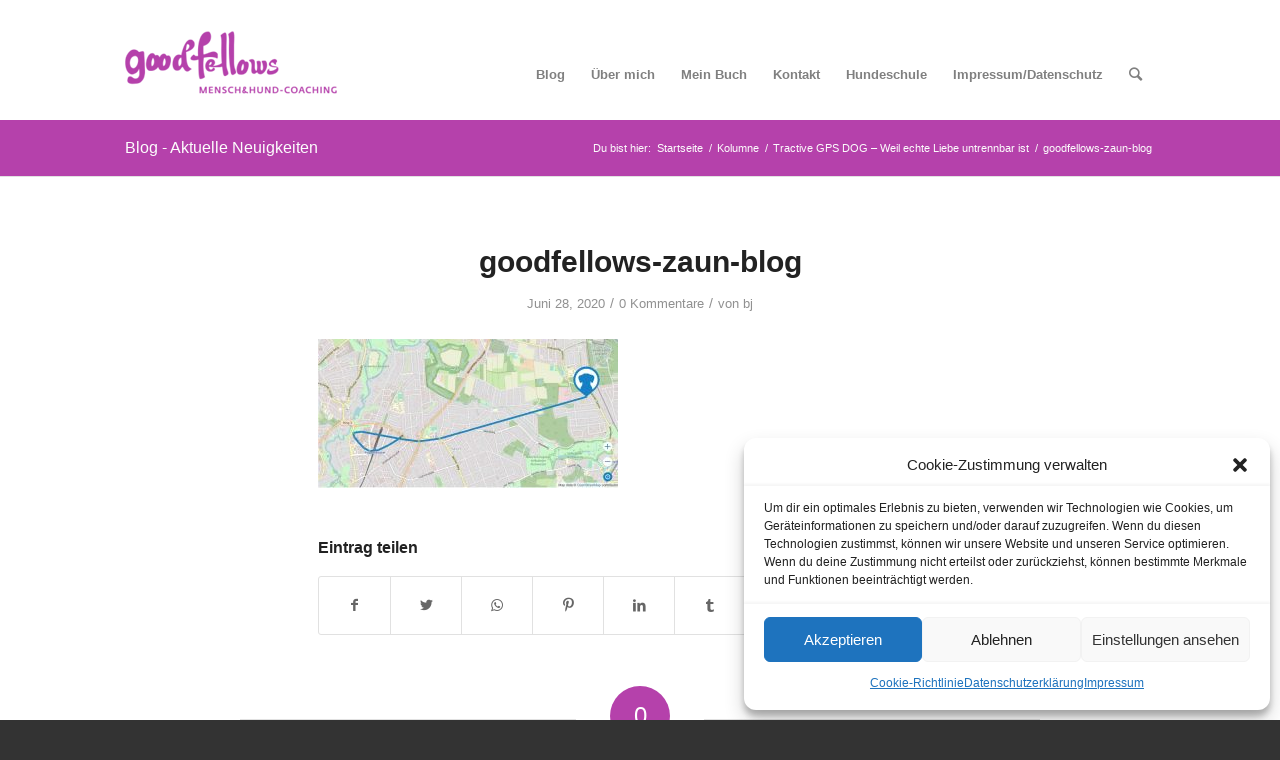

--- FILE ---
content_type: text/html; charset=UTF-8
request_url: https://goodfellows-coaching.de/tractive-gps-dog-weil-echte-liebe-untrennbar-ist/goodfellows-zaun-blog/
body_size: 18165
content:
<!DOCTYPE html>
<html lang="de" class="html_stretched responsive av-preloader-disabled av-default-lightbox  html_header_top html_logo_left html_main_nav_header html_menu_right html_slim html_header_sticky_disabled html_header_shrinking_disabled html_header_topbar_active html_mobile_menu_phone html_header_searchicon html_content_align_center html_header_unstick_top_disabled html_header_stretch_disabled html_av-overlay-full html_av-submenu-noclone html_entry_id_7837 av-cookies-no-cookie-consent av-no-preview html_text_menu_active ">
<head>
<meta charset="UTF-8" />


<!-- mobile setting -->
<meta name="viewport" content="width=device-width, initial-scale=1">

<!-- Scripts/CSS and wp_head hook -->
<meta name='robots' content='index, follow, max-image-preview:large, max-snippet:-1, max-video-preview:-1' />

	<!-- This site is optimized with the Yoast SEO plugin v20.6 - https://yoast.com/wordpress/plugins/seo/ -->
	<title>goodfellows-zaun-blog - goodfellows</title>
	<link rel="canonical" href="https://goodfellows-coaching.de/tractive-gps-dog-weil-echte-liebe-untrennbar-ist/goodfellows-zaun-blog/" />
	<meta property="og:locale" content="de_DE" />
	<meta property="og:type" content="article" />
	<meta property="og:title" content="goodfellows-zaun-blog - goodfellows" />
	<meta property="og:url" content="https://goodfellows-coaching.de/tractive-gps-dog-weil-echte-liebe-untrennbar-ist/goodfellows-zaun-blog/" />
	<meta property="og:site_name" content="goodfellows" />
	<meta property="article:modified_time" content="2020-06-28T21:32:16+00:00" />
	<meta property="og:image" content="https://goodfellows-coaching.de/tractive-gps-dog-weil-echte-liebe-untrennbar-ist/goodfellows-zaun-blog" />
	<meta property="og:image:width" content="730" />
	<meta property="og:image:height" content="363" />
	<meta property="og:image:type" content="image/jpeg" />
	<meta name="twitter:card" content="summary_large_image" />
	<script type="application/ld+json" class="yoast-schema-graph">{"@context":"https://schema.org","@graph":[{"@type":"WebPage","@id":"https://goodfellows-coaching.de/tractive-gps-dog-weil-echte-liebe-untrennbar-ist/goodfellows-zaun-blog/","url":"https://goodfellows-coaching.de/tractive-gps-dog-weil-echte-liebe-untrennbar-ist/goodfellows-zaun-blog/","name":"goodfellows-zaun-blog - goodfellows","isPartOf":{"@id":"https://goodfellows-coaching.de/#website"},"primaryImageOfPage":{"@id":"https://goodfellows-coaching.de/tractive-gps-dog-weil-echte-liebe-untrennbar-ist/goodfellows-zaun-blog/#primaryimage"},"image":{"@id":"https://goodfellows-coaching.de/tractive-gps-dog-weil-echte-liebe-untrennbar-ist/goodfellows-zaun-blog/#primaryimage"},"thumbnailUrl":"https://goodfellows-coaching.de/wp-content/uploads/2020/06/goodfellows-zaun-blog-e1593365251781.jpg","datePublished":"2020-06-28T17:13:06+00:00","dateModified":"2020-06-28T21:32:16+00:00","breadcrumb":{"@id":"https://goodfellows-coaching.de/tractive-gps-dog-weil-echte-liebe-untrennbar-ist/goodfellows-zaun-blog/#breadcrumb"},"inLanguage":"de","potentialAction":[{"@type":"ReadAction","target":["https://goodfellows-coaching.de/tractive-gps-dog-weil-echte-liebe-untrennbar-ist/goodfellows-zaun-blog/"]}]},{"@type":"ImageObject","inLanguage":"de","@id":"https://goodfellows-coaching.de/tractive-gps-dog-weil-echte-liebe-untrennbar-ist/goodfellows-zaun-blog/#primaryimage","url":"https://goodfellows-coaching.de/wp-content/uploads/2020/06/goodfellows-zaun-blog-e1593365251781.jpg","contentUrl":"https://goodfellows-coaching.de/wp-content/uploads/2020/06/goodfellows-zaun-blog-e1593365251781.jpg","width":730,"height":363},{"@type":"BreadcrumbList","@id":"https://goodfellows-coaching.de/tractive-gps-dog-weil-echte-liebe-untrennbar-ist/goodfellows-zaun-blog/#breadcrumb","itemListElement":[{"@type":"ListItem","position":1,"name":"Home","item":"https://goodfellows-coaching.de/"},{"@type":"ListItem","position":2,"name":"Tractive GPS DOG &#8211; Weil echte Liebe untrennbar ist","item":"https://goodfellows-coaching.de/tractive-gps-dog-weil-echte-liebe-untrennbar-ist/"},{"@type":"ListItem","position":3,"name":"goodfellows-zaun-blog"}]},{"@type":"WebSite","@id":"https://goodfellows-coaching.de/#website","url":"https://goodfellows-coaching.de/","name":"goodfellows","description":"Hund &amp; Mensch-Coaching in Hamburg","potentialAction":[{"@type":"SearchAction","target":{"@type":"EntryPoint","urlTemplate":"https://goodfellows-coaching.de/?s={search_term_string}"},"query-input":"required name=search_term_string"}],"inLanguage":"de"}]}</script>
	<!-- / Yoast SEO plugin. -->


<link rel='dns-prefetch' href='//s.w.org' />
<link rel="alternate" type="application/rss+xml" title="goodfellows &raquo; Feed" href="https://goodfellows-coaching.de/feed/" />
<link rel="alternate" type="application/rss+xml" title="goodfellows &raquo; Kommentar-Feed" href="https://goodfellows-coaching.de/comments/feed/" />
<link rel="alternate" type="application/rss+xml" title="goodfellows &raquo; goodfellows-zaun-blog-Kommentar-Feed" href="https://goodfellows-coaching.de/tractive-gps-dog-weil-echte-liebe-untrennbar-ist/goodfellows-zaun-blog/feed/" />
<script type="text/javascript">
window._wpemojiSettings = {"baseUrl":"https:\/\/s.w.org\/images\/core\/emoji\/14.0.0\/72x72\/","ext":".png","svgUrl":"https:\/\/s.w.org\/images\/core\/emoji\/14.0.0\/svg\/","svgExt":".svg","source":{"concatemoji":"https:\/\/goodfellows-coaching.de\/wp-includes\/js\/wp-emoji-release.min.js?ver=dc85546c3f02136e4a7d3532a637ad2b"}};
/*! This file is auto-generated */
!function(e,a,t){var n,r,o,i=a.createElement("canvas"),p=i.getContext&&i.getContext("2d");function s(e,t){var a=String.fromCharCode,e=(p.clearRect(0,0,i.width,i.height),p.fillText(a.apply(this,e),0,0),i.toDataURL());return p.clearRect(0,0,i.width,i.height),p.fillText(a.apply(this,t),0,0),e===i.toDataURL()}function c(e){var t=a.createElement("script");t.src=e,t.defer=t.type="text/javascript",a.getElementsByTagName("head")[0].appendChild(t)}for(o=Array("flag","emoji"),t.supports={everything:!0,everythingExceptFlag:!0},r=0;r<o.length;r++)t.supports[o[r]]=function(e){if(!p||!p.fillText)return!1;switch(p.textBaseline="top",p.font="600 32px Arial",e){case"flag":return s([127987,65039,8205,9895,65039],[127987,65039,8203,9895,65039])?!1:!s([55356,56826,55356,56819],[55356,56826,8203,55356,56819])&&!s([55356,57332,56128,56423,56128,56418,56128,56421,56128,56430,56128,56423,56128,56447],[55356,57332,8203,56128,56423,8203,56128,56418,8203,56128,56421,8203,56128,56430,8203,56128,56423,8203,56128,56447]);case"emoji":return!s([129777,127995,8205,129778,127999],[129777,127995,8203,129778,127999])}return!1}(o[r]),t.supports.everything=t.supports.everything&&t.supports[o[r]],"flag"!==o[r]&&(t.supports.everythingExceptFlag=t.supports.everythingExceptFlag&&t.supports[o[r]]);t.supports.everythingExceptFlag=t.supports.everythingExceptFlag&&!t.supports.flag,t.DOMReady=!1,t.readyCallback=function(){t.DOMReady=!0},t.supports.everything||(n=function(){t.readyCallback()},a.addEventListener?(a.addEventListener("DOMContentLoaded",n,!1),e.addEventListener("load",n,!1)):(e.attachEvent("onload",n),a.attachEvent("onreadystatechange",function(){"complete"===a.readyState&&t.readyCallback()})),(e=t.source||{}).concatemoji?c(e.concatemoji):e.wpemoji&&e.twemoji&&(c(e.twemoji),c(e.wpemoji)))}(window,document,window._wpemojiSettings);
</script>
<style type="text/css">
img.wp-smiley,
img.emoji {
	display: inline !important;
	border: none !important;
	box-shadow: none !important;
	height: 1em !important;
	width: 1em !important;
	margin: 0 0.07em !important;
	vertical-align: -0.1em !important;
	background: none !important;
	padding: 0 !important;
}
</style>
	<link rel='stylesheet' id='avia-grid-css'  href='https://goodfellows-coaching.de/wp-content/themes/enfold/css/grid.css?ver=4.7.3' type='text/css' media='all' />
<link rel='stylesheet' id='avia-base-css'  href='https://goodfellows-coaching.de/wp-content/themes/enfold/css/base.css?ver=4.7.3' type='text/css' media='all' />
<link rel='stylesheet' id='avia-layout-css'  href='https://goodfellows-coaching.de/wp-content/themes/enfold/css/layout.css?ver=4.7.3' type='text/css' media='all' />
<link rel='stylesheet' id='avia-module-audioplayer-css'  href='https://goodfellows-coaching.de/wp-content/themes/enfold/config-templatebuilder/avia-shortcodes/audio-player/audio-player.css?ver=dc85546c3f02136e4a7d3532a637ad2b' type='text/css' media='all' />
<link rel='stylesheet' id='avia-module-blog-css'  href='https://goodfellows-coaching.de/wp-content/themes/enfold/config-templatebuilder/avia-shortcodes/blog/blog.css?ver=dc85546c3f02136e4a7d3532a637ad2b' type='text/css' media='all' />
<link rel='stylesheet' id='avia-module-postslider-css'  href='https://goodfellows-coaching.de/wp-content/themes/enfold/config-templatebuilder/avia-shortcodes/postslider/postslider.css?ver=dc85546c3f02136e4a7d3532a637ad2b' type='text/css' media='all' />
<link rel='stylesheet' id='avia-module-button-css'  href='https://goodfellows-coaching.de/wp-content/themes/enfold/config-templatebuilder/avia-shortcodes/buttons/buttons.css?ver=dc85546c3f02136e4a7d3532a637ad2b' type='text/css' media='all' />
<link rel='stylesheet' id='avia-module-buttonrow-css'  href='https://goodfellows-coaching.de/wp-content/themes/enfold/config-templatebuilder/avia-shortcodes/buttonrow/buttonrow.css?ver=dc85546c3f02136e4a7d3532a637ad2b' type='text/css' media='all' />
<link rel='stylesheet' id='avia-module-button-fullwidth-css'  href='https://goodfellows-coaching.de/wp-content/themes/enfold/config-templatebuilder/avia-shortcodes/buttons_fullwidth/buttons_fullwidth.css?ver=dc85546c3f02136e4a7d3532a637ad2b' type='text/css' media='all' />
<link rel='stylesheet' id='avia-module-catalogue-css'  href='https://goodfellows-coaching.de/wp-content/themes/enfold/config-templatebuilder/avia-shortcodes/catalogue/catalogue.css?ver=dc85546c3f02136e4a7d3532a637ad2b' type='text/css' media='all' />
<link rel='stylesheet' id='avia-module-comments-css'  href='https://goodfellows-coaching.de/wp-content/themes/enfold/config-templatebuilder/avia-shortcodes/comments/comments.css?ver=dc85546c3f02136e4a7d3532a637ad2b' type='text/css' media='all' />
<link rel='stylesheet' id='avia-module-contact-css'  href='https://goodfellows-coaching.de/wp-content/themes/enfold/config-templatebuilder/avia-shortcodes/contact/contact.css?ver=dc85546c3f02136e4a7d3532a637ad2b' type='text/css' media='all' />
<link rel='stylesheet' id='avia-module-slideshow-css'  href='https://goodfellows-coaching.de/wp-content/themes/enfold/config-templatebuilder/avia-shortcodes/slideshow/slideshow.css?ver=dc85546c3f02136e4a7d3532a637ad2b' type='text/css' media='all' />
<link rel='stylesheet' id='avia-module-slideshow-contentpartner-css'  href='https://goodfellows-coaching.de/wp-content/themes/enfold/config-templatebuilder/avia-shortcodes/contentslider/contentslider.css?ver=dc85546c3f02136e4a7d3532a637ad2b' type='text/css' media='all' />
<link rel='stylesheet' id='avia-module-countdown-css'  href='https://goodfellows-coaching.de/wp-content/themes/enfold/config-templatebuilder/avia-shortcodes/countdown/countdown.css?ver=dc85546c3f02136e4a7d3532a637ad2b' type='text/css' media='all' />
<link rel='stylesheet' id='avia-module-gallery-css'  href='https://goodfellows-coaching.de/wp-content/themes/enfold/config-templatebuilder/avia-shortcodes/gallery/gallery.css?ver=dc85546c3f02136e4a7d3532a637ad2b' type='text/css' media='all' />
<link rel='stylesheet' id='avia-module-gallery-hor-css'  href='https://goodfellows-coaching.de/wp-content/themes/enfold/config-templatebuilder/avia-shortcodes/gallery_horizontal/gallery_horizontal.css?ver=dc85546c3f02136e4a7d3532a637ad2b' type='text/css' media='all' />
<link rel='stylesheet' id='avia-module-maps-css'  href='https://goodfellows-coaching.de/wp-content/themes/enfold/config-templatebuilder/avia-shortcodes/google_maps/google_maps.css?ver=dc85546c3f02136e4a7d3532a637ad2b' type='text/css' media='all' />
<link rel='stylesheet' id='avia-module-gridrow-css'  href='https://goodfellows-coaching.de/wp-content/themes/enfold/config-templatebuilder/avia-shortcodes/grid_row/grid_row.css?ver=dc85546c3f02136e4a7d3532a637ad2b' type='text/css' media='all' />
<link rel='stylesheet' id='avia-module-heading-css'  href='https://goodfellows-coaching.de/wp-content/themes/enfold/config-templatebuilder/avia-shortcodes/heading/heading.css?ver=dc85546c3f02136e4a7d3532a637ad2b' type='text/css' media='all' />
<link rel='stylesheet' id='avia-module-rotator-css'  href='https://goodfellows-coaching.de/wp-content/themes/enfold/config-templatebuilder/avia-shortcodes/headline_rotator/headline_rotator.css?ver=dc85546c3f02136e4a7d3532a637ad2b' type='text/css' media='all' />
<link rel='stylesheet' id='avia-module-hr-css'  href='https://goodfellows-coaching.de/wp-content/themes/enfold/config-templatebuilder/avia-shortcodes/hr/hr.css?ver=dc85546c3f02136e4a7d3532a637ad2b' type='text/css' media='all' />
<link rel='stylesheet' id='avia-module-icon-css'  href='https://goodfellows-coaching.de/wp-content/themes/enfold/config-templatebuilder/avia-shortcodes/icon/icon.css?ver=dc85546c3f02136e4a7d3532a637ad2b' type='text/css' media='all' />
<link rel='stylesheet' id='avia-module-iconbox-css'  href='https://goodfellows-coaching.de/wp-content/themes/enfold/config-templatebuilder/avia-shortcodes/iconbox/iconbox.css?ver=dc85546c3f02136e4a7d3532a637ad2b' type='text/css' media='all' />
<link rel='stylesheet' id='avia-module-icongrid-css'  href='https://goodfellows-coaching.de/wp-content/themes/enfold/config-templatebuilder/avia-shortcodes/icongrid/icongrid.css?ver=dc85546c3f02136e4a7d3532a637ad2b' type='text/css' media='all' />
<link rel='stylesheet' id='avia-module-iconlist-css'  href='https://goodfellows-coaching.de/wp-content/themes/enfold/config-templatebuilder/avia-shortcodes/iconlist/iconlist.css?ver=dc85546c3f02136e4a7d3532a637ad2b' type='text/css' media='all' />
<link rel='stylesheet' id='avia-module-image-css'  href='https://goodfellows-coaching.de/wp-content/themes/enfold/config-templatebuilder/avia-shortcodes/image/image.css?ver=dc85546c3f02136e4a7d3532a637ad2b' type='text/css' media='all' />
<link rel='stylesheet' id='avia-module-hotspot-css'  href='https://goodfellows-coaching.de/wp-content/themes/enfold/config-templatebuilder/avia-shortcodes/image_hotspots/image_hotspots.css?ver=dc85546c3f02136e4a7d3532a637ad2b' type='text/css' media='all' />
<link rel='stylesheet' id='avia-module-magazine-css'  href='https://goodfellows-coaching.de/wp-content/themes/enfold/config-templatebuilder/avia-shortcodes/magazine/magazine.css?ver=dc85546c3f02136e4a7d3532a637ad2b' type='text/css' media='all' />
<link rel='stylesheet' id='avia-module-masonry-css'  href='https://goodfellows-coaching.de/wp-content/themes/enfold/config-templatebuilder/avia-shortcodes/masonry_entries/masonry_entries.css?ver=dc85546c3f02136e4a7d3532a637ad2b' type='text/css' media='all' />
<link rel='stylesheet' id='avia-siteloader-css'  href='https://goodfellows-coaching.de/wp-content/themes/enfold/css/avia-snippet-site-preloader.css?ver=dc85546c3f02136e4a7d3532a637ad2b' type='text/css' media='all' />
<link rel='stylesheet' id='avia-module-menu-css'  href='https://goodfellows-coaching.de/wp-content/themes/enfold/config-templatebuilder/avia-shortcodes/menu/menu.css?ver=dc85546c3f02136e4a7d3532a637ad2b' type='text/css' media='all' />
<link rel='stylesheet' id='avia-modfule-notification-css'  href='https://goodfellows-coaching.de/wp-content/themes/enfold/config-templatebuilder/avia-shortcodes/notification/notification.css?ver=dc85546c3f02136e4a7d3532a637ad2b' type='text/css' media='all' />
<link rel='stylesheet' id='avia-module-numbers-css'  href='https://goodfellows-coaching.de/wp-content/themes/enfold/config-templatebuilder/avia-shortcodes/numbers/numbers.css?ver=dc85546c3f02136e4a7d3532a637ad2b' type='text/css' media='all' />
<link rel='stylesheet' id='avia-module-portfolio-css'  href='https://goodfellows-coaching.de/wp-content/themes/enfold/config-templatebuilder/avia-shortcodes/portfolio/portfolio.css?ver=dc85546c3f02136e4a7d3532a637ad2b' type='text/css' media='all' />
<link rel='stylesheet' id='avia-module-progress-bar-css'  href='https://goodfellows-coaching.de/wp-content/themes/enfold/config-templatebuilder/avia-shortcodes/progressbar/progressbar.css?ver=dc85546c3f02136e4a7d3532a637ad2b' type='text/css' media='all' />
<link rel='stylesheet' id='avia-module-promobox-css'  href='https://goodfellows-coaching.de/wp-content/themes/enfold/config-templatebuilder/avia-shortcodes/promobox/promobox.css?ver=dc85546c3f02136e4a7d3532a637ad2b' type='text/css' media='all' />
<link rel='stylesheet' id='avia-sc-search-css'  href='https://goodfellows-coaching.de/wp-content/themes/enfold/config-templatebuilder/avia-shortcodes/search/search.css?ver=dc85546c3f02136e4a7d3532a637ad2b' type='text/css' media='all' />
<link rel='stylesheet' id='avia-module-slideshow-accordion-css'  href='https://goodfellows-coaching.de/wp-content/themes/enfold/config-templatebuilder/avia-shortcodes/slideshow_accordion/slideshow_accordion.css?ver=dc85546c3f02136e4a7d3532a637ad2b' type='text/css' media='all' />
<link rel='stylesheet' id='avia-module-slideshow-feature-image-css'  href='https://goodfellows-coaching.de/wp-content/themes/enfold/config-templatebuilder/avia-shortcodes/slideshow_feature_image/slideshow_feature_image.css?ver=dc85546c3f02136e4a7d3532a637ad2b' type='text/css' media='all' />
<link rel='stylesheet' id='avia-module-slideshow-fullsize-css'  href='https://goodfellows-coaching.de/wp-content/themes/enfold/config-templatebuilder/avia-shortcodes/slideshow_fullsize/slideshow_fullsize.css?ver=dc85546c3f02136e4a7d3532a637ad2b' type='text/css' media='all' />
<link rel='stylesheet' id='avia-module-slideshow-fullscreen-css'  href='https://goodfellows-coaching.de/wp-content/themes/enfold/config-templatebuilder/avia-shortcodes/slideshow_fullscreen/slideshow_fullscreen.css?ver=dc85546c3f02136e4a7d3532a637ad2b' type='text/css' media='all' />
<link rel='stylesheet' id='avia-module-slideshow-ls-css'  href='https://goodfellows-coaching.de/wp-content/themes/enfold/config-templatebuilder/avia-shortcodes/slideshow_layerslider/slideshow_layerslider.css?ver=dc85546c3f02136e4a7d3532a637ad2b' type='text/css' media='all' />
<link rel='stylesheet' id='avia-module-social-css'  href='https://goodfellows-coaching.de/wp-content/themes/enfold/config-templatebuilder/avia-shortcodes/social_share/social_share.css?ver=dc85546c3f02136e4a7d3532a637ad2b' type='text/css' media='all' />
<link rel='stylesheet' id='avia-module-tabsection-css'  href='https://goodfellows-coaching.de/wp-content/themes/enfold/config-templatebuilder/avia-shortcodes/tab_section/tab_section.css?ver=dc85546c3f02136e4a7d3532a637ad2b' type='text/css' media='all' />
<link rel='stylesheet' id='avia-module-table-css'  href='https://goodfellows-coaching.de/wp-content/themes/enfold/config-templatebuilder/avia-shortcodes/table/table.css?ver=dc85546c3f02136e4a7d3532a637ad2b' type='text/css' media='all' />
<link rel='stylesheet' id='avia-module-tabs-css'  href='https://goodfellows-coaching.de/wp-content/themes/enfold/config-templatebuilder/avia-shortcodes/tabs/tabs.css?ver=dc85546c3f02136e4a7d3532a637ad2b' type='text/css' media='all' />
<link rel='stylesheet' id='avia-module-team-css'  href='https://goodfellows-coaching.de/wp-content/themes/enfold/config-templatebuilder/avia-shortcodes/team/team.css?ver=dc85546c3f02136e4a7d3532a637ad2b' type='text/css' media='all' />
<link rel='stylesheet' id='avia-module-testimonials-css'  href='https://goodfellows-coaching.de/wp-content/themes/enfold/config-templatebuilder/avia-shortcodes/testimonials/testimonials.css?ver=dc85546c3f02136e4a7d3532a637ad2b' type='text/css' media='all' />
<link rel='stylesheet' id='avia-module-timeline-css'  href='https://goodfellows-coaching.de/wp-content/themes/enfold/config-templatebuilder/avia-shortcodes/timeline/timeline.css?ver=dc85546c3f02136e4a7d3532a637ad2b' type='text/css' media='all' />
<link rel='stylesheet' id='avia-module-toggles-css'  href='https://goodfellows-coaching.de/wp-content/themes/enfold/config-templatebuilder/avia-shortcodes/toggles/toggles.css?ver=dc85546c3f02136e4a7d3532a637ad2b' type='text/css' media='all' />
<link rel='stylesheet' id='avia-module-video-css'  href='https://goodfellows-coaching.de/wp-content/themes/enfold/config-templatebuilder/avia-shortcodes/video/video.css?ver=dc85546c3f02136e4a7d3532a637ad2b' type='text/css' media='all' />
<link rel='stylesheet' id='wp-block-library-css'  href='https://goodfellows-coaching.de/wp-includes/css/dist/block-library/style.min.css?ver=dc85546c3f02136e4a7d3532a637ad2b' type='text/css' media='all' />
<style id='global-styles-inline-css' type='text/css'>
body{--wp--preset--color--black: #000000;--wp--preset--color--cyan-bluish-gray: #abb8c3;--wp--preset--color--white: #ffffff;--wp--preset--color--pale-pink: #f78da7;--wp--preset--color--vivid-red: #cf2e2e;--wp--preset--color--luminous-vivid-orange: #ff6900;--wp--preset--color--luminous-vivid-amber: #fcb900;--wp--preset--color--light-green-cyan: #7bdcb5;--wp--preset--color--vivid-green-cyan: #00d084;--wp--preset--color--pale-cyan-blue: #8ed1fc;--wp--preset--color--vivid-cyan-blue: #0693e3;--wp--preset--color--vivid-purple: #9b51e0;--wp--preset--gradient--vivid-cyan-blue-to-vivid-purple: linear-gradient(135deg,rgba(6,147,227,1) 0%,rgb(155,81,224) 100%);--wp--preset--gradient--light-green-cyan-to-vivid-green-cyan: linear-gradient(135deg,rgb(122,220,180) 0%,rgb(0,208,130) 100%);--wp--preset--gradient--luminous-vivid-amber-to-luminous-vivid-orange: linear-gradient(135deg,rgba(252,185,0,1) 0%,rgba(255,105,0,1) 100%);--wp--preset--gradient--luminous-vivid-orange-to-vivid-red: linear-gradient(135deg,rgba(255,105,0,1) 0%,rgb(207,46,46) 100%);--wp--preset--gradient--very-light-gray-to-cyan-bluish-gray: linear-gradient(135deg,rgb(238,238,238) 0%,rgb(169,184,195) 100%);--wp--preset--gradient--cool-to-warm-spectrum: linear-gradient(135deg,rgb(74,234,220) 0%,rgb(151,120,209) 20%,rgb(207,42,186) 40%,rgb(238,44,130) 60%,rgb(251,105,98) 80%,rgb(254,248,76) 100%);--wp--preset--gradient--blush-light-purple: linear-gradient(135deg,rgb(255,206,236) 0%,rgb(152,150,240) 100%);--wp--preset--gradient--blush-bordeaux: linear-gradient(135deg,rgb(254,205,165) 0%,rgb(254,45,45) 50%,rgb(107,0,62) 100%);--wp--preset--gradient--luminous-dusk: linear-gradient(135deg,rgb(255,203,112) 0%,rgb(199,81,192) 50%,rgb(65,88,208) 100%);--wp--preset--gradient--pale-ocean: linear-gradient(135deg,rgb(255,245,203) 0%,rgb(182,227,212) 50%,rgb(51,167,181) 100%);--wp--preset--gradient--electric-grass: linear-gradient(135deg,rgb(202,248,128) 0%,rgb(113,206,126) 100%);--wp--preset--gradient--midnight: linear-gradient(135deg,rgb(2,3,129) 0%,rgb(40,116,252) 100%);--wp--preset--duotone--dark-grayscale: url('#wp-duotone-dark-grayscale');--wp--preset--duotone--grayscale: url('#wp-duotone-grayscale');--wp--preset--duotone--purple-yellow: url('#wp-duotone-purple-yellow');--wp--preset--duotone--blue-red: url('#wp-duotone-blue-red');--wp--preset--duotone--midnight: url('#wp-duotone-midnight');--wp--preset--duotone--magenta-yellow: url('#wp-duotone-magenta-yellow');--wp--preset--duotone--purple-green: url('#wp-duotone-purple-green');--wp--preset--duotone--blue-orange: url('#wp-duotone-blue-orange');--wp--preset--font-size--small: 13px;--wp--preset--font-size--medium: 20px;--wp--preset--font-size--large: 36px;--wp--preset--font-size--x-large: 42px;}.has-black-color{color: var(--wp--preset--color--black) !important;}.has-cyan-bluish-gray-color{color: var(--wp--preset--color--cyan-bluish-gray) !important;}.has-white-color{color: var(--wp--preset--color--white) !important;}.has-pale-pink-color{color: var(--wp--preset--color--pale-pink) !important;}.has-vivid-red-color{color: var(--wp--preset--color--vivid-red) !important;}.has-luminous-vivid-orange-color{color: var(--wp--preset--color--luminous-vivid-orange) !important;}.has-luminous-vivid-amber-color{color: var(--wp--preset--color--luminous-vivid-amber) !important;}.has-light-green-cyan-color{color: var(--wp--preset--color--light-green-cyan) !important;}.has-vivid-green-cyan-color{color: var(--wp--preset--color--vivid-green-cyan) !important;}.has-pale-cyan-blue-color{color: var(--wp--preset--color--pale-cyan-blue) !important;}.has-vivid-cyan-blue-color{color: var(--wp--preset--color--vivid-cyan-blue) !important;}.has-vivid-purple-color{color: var(--wp--preset--color--vivid-purple) !important;}.has-black-background-color{background-color: var(--wp--preset--color--black) !important;}.has-cyan-bluish-gray-background-color{background-color: var(--wp--preset--color--cyan-bluish-gray) !important;}.has-white-background-color{background-color: var(--wp--preset--color--white) !important;}.has-pale-pink-background-color{background-color: var(--wp--preset--color--pale-pink) !important;}.has-vivid-red-background-color{background-color: var(--wp--preset--color--vivid-red) !important;}.has-luminous-vivid-orange-background-color{background-color: var(--wp--preset--color--luminous-vivid-orange) !important;}.has-luminous-vivid-amber-background-color{background-color: var(--wp--preset--color--luminous-vivid-amber) !important;}.has-light-green-cyan-background-color{background-color: var(--wp--preset--color--light-green-cyan) !important;}.has-vivid-green-cyan-background-color{background-color: var(--wp--preset--color--vivid-green-cyan) !important;}.has-pale-cyan-blue-background-color{background-color: var(--wp--preset--color--pale-cyan-blue) !important;}.has-vivid-cyan-blue-background-color{background-color: var(--wp--preset--color--vivid-cyan-blue) !important;}.has-vivid-purple-background-color{background-color: var(--wp--preset--color--vivid-purple) !important;}.has-black-border-color{border-color: var(--wp--preset--color--black) !important;}.has-cyan-bluish-gray-border-color{border-color: var(--wp--preset--color--cyan-bluish-gray) !important;}.has-white-border-color{border-color: var(--wp--preset--color--white) !important;}.has-pale-pink-border-color{border-color: var(--wp--preset--color--pale-pink) !important;}.has-vivid-red-border-color{border-color: var(--wp--preset--color--vivid-red) !important;}.has-luminous-vivid-orange-border-color{border-color: var(--wp--preset--color--luminous-vivid-orange) !important;}.has-luminous-vivid-amber-border-color{border-color: var(--wp--preset--color--luminous-vivid-amber) !important;}.has-light-green-cyan-border-color{border-color: var(--wp--preset--color--light-green-cyan) !important;}.has-vivid-green-cyan-border-color{border-color: var(--wp--preset--color--vivid-green-cyan) !important;}.has-pale-cyan-blue-border-color{border-color: var(--wp--preset--color--pale-cyan-blue) !important;}.has-vivid-cyan-blue-border-color{border-color: var(--wp--preset--color--vivid-cyan-blue) !important;}.has-vivid-purple-border-color{border-color: var(--wp--preset--color--vivid-purple) !important;}.has-vivid-cyan-blue-to-vivid-purple-gradient-background{background: var(--wp--preset--gradient--vivid-cyan-blue-to-vivid-purple) !important;}.has-light-green-cyan-to-vivid-green-cyan-gradient-background{background: var(--wp--preset--gradient--light-green-cyan-to-vivid-green-cyan) !important;}.has-luminous-vivid-amber-to-luminous-vivid-orange-gradient-background{background: var(--wp--preset--gradient--luminous-vivid-amber-to-luminous-vivid-orange) !important;}.has-luminous-vivid-orange-to-vivid-red-gradient-background{background: var(--wp--preset--gradient--luminous-vivid-orange-to-vivid-red) !important;}.has-very-light-gray-to-cyan-bluish-gray-gradient-background{background: var(--wp--preset--gradient--very-light-gray-to-cyan-bluish-gray) !important;}.has-cool-to-warm-spectrum-gradient-background{background: var(--wp--preset--gradient--cool-to-warm-spectrum) !important;}.has-blush-light-purple-gradient-background{background: var(--wp--preset--gradient--blush-light-purple) !important;}.has-blush-bordeaux-gradient-background{background: var(--wp--preset--gradient--blush-bordeaux) !important;}.has-luminous-dusk-gradient-background{background: var(--wp--preset--gradient--luminous-dusk) !important;}.has-pale-ocean-gradient-background{background: var(--wp--preset--gradient--pale-ocean) !important;}.has-electric-grass-gradient-background{background: var(--wp--preset--gradient--electric-grass) !important;}.has-midnight-gradient-background{background: var(--wp--preset--gradient--midnight) !important;}.has-small-font-size{font-size: var(--wp--preset--font-size--small) !important;}.has-medium-font-size{font-size: var(--wp--preset--font-size--medium) !important;}.has-large-font-size{font-size: var(--wp--preset--font-size--large) !important;}.has-x-large-font-size{font-size: var(--wp--preset--font-size--x-large) !important;}
</style>
<link rel='stylesheet' id='cmplz-general-css'  href='https://goodfellows-coaching.de/wp-content/plugins/complianz-gdpr/assets/css/cookieblocker.min.css?ver=6.3.3' type='text/css' media='all' />
<link rel='stylesheet' id='avia-scs-css'  href='https://goodfellows-coaching.de/wp-content/themes/enfold/css/shortcodes.css?ver=4.7.3' type='text/css' media='all' />
<link rel='stylesheet' id='avia-popup-css-css'  href='https://goodfellows-coaching.de/wp-content/themes/enfold/js/aviapopup/magnific-popup.css?ver=4.7.3' type='text/css' media='screen' />
<link rel='stylesheet' id='avia-lightbox-css'  href='https://goodfellows-coaching.de/wp-content/themes/enfold/css/avia-snippet-lightbox.css?ver=4.7.3' type='text/css' media='screen' />
<link rel='stylesheet' id='avia-widget-css-css'  href='https://goodfellows-coaching.de/wp-content/themes/enfold/css/avia-snippet-widget.css?ver=4.7.3' type='text/css' media='screen' />
<link rel='stylesheet' id='avia-dynamic-css'  href='https://goodfellows-coaching.de/wp-content/uploads/dynamic_avia/enfold.css?ver=633eecb4e0b76' type='text/css' media='all' />
<link rel='stylesheet' id='avia-custom-css'  href='https://goodfellows-coaching.de/wp-content/themes/enfold/css/custom.css?ver=4.7.3' type='text/css' media='all' />
<script type='text/javascript' src='https://goodfellows-coaching.de/wp-includes/js/jquery/jquery.min.js?ver=3.6.0' id='jquery-core-js'></script>
<script type='text/javascript' src='https://goodfellows-coaching.de/wp-includes/js/jquery/jquery-migrate.min.js?ver=3.3.2' id='jquery-migrate-js'></script>
<script type='text/javascript' async src='https://goodfellows-coaching.de/wp-content/plugins/burst-statistics/helpers/timeme/timeme.min.js?ver=1.2.1' id='burst-timeme-js'></script>
<script type='text/javascript' src='https://goodfellows-coaching.de/wp-content/themes/enfold/js/avia-compat.js?ver=4.7.3' id='avia-compat-js'></script>
<link rel="https://api.w.org/" href="https://goodfellows-coaching.de/wp-json/" /><link rel="alternate" type="application/json" href="https://goodfellows-coaching.de/wp-json/wp/v2/media/7837" /><link rel="EditURI" type="application/rsd+xml" title="RSD" href="https://goodfellows-coaching.de/xmlrpc.php?rsd" />
<link rel="wlwmanifest" type="application/wlwmanifest+xml" href="https://goodfellows-coaching.de/wp-includes/wlwmanifest.xml" /> 

<link rel='shortlink' href='https://goodfellows-coaching.de/?p=7837' />
<link rel="alternate" type="application/json+oembed" href="https://goodfellows-coaching.de/wp-json/oembed/1.0/embed?url=https%3A%2F%2Fgoodfellows-coaching.de%2Ftractive-gps-dog-weil-echte-liebe-untrennbar-ist%2Fgoodfellows-zaun-blog%2F" />
<link rel="alternate" type="text/xml+oembed" href="https://goodfellows-coaching.de/wp-json/oembed/1.0/embed?url=https%3A%2F%2Fgoodfellows-coaching.de%2Ftractive-gps-dog-weil-echte-liebe-untrennbar-ist%2Fgoodfellows-zaun-blog%2F&#038;format=xml" />
<style>.cmplz-hidden{display:none!important;}</style><link rel="profile" href="https://gmpg.org/xfn/11" />
<link rel="alternate" type="application/rss+xml" title="goodfellows RSS2 Feed" href="https://goodfellows-coaching.de/feed/" />
<link rel="pingback" href="https://goodfellows-coaching.de/xmlrpc.php" />
<!--[if lt IE 9]><script src="https://goodfellows-coaching.de/wp-content/themes/enfold/js/html5shiv.js"></script><![endif]-->
<link rel="icon" href="https://goodfellows-coaching.de/wp-content/uploads/2014/01/goodfellows-klaardesign.png" type="image/png">
<style type="text/css">.recentcomments a{display:inline !important;padding:0 !important;margin:0 !important;}</style><style type='text/css'>
@font-face {font-family: 'entypo-fontello'; font-weight: normal; font-style: normal; font-display: auto;
src: url('https://goodfellows-coaching.de/wp-content/themes/enfold/config-templatebuilder/avia-template-builder/assets/fonts/entypo-fontello.eot');
src: url('https://goodfellows-coaching.de/wp-content/themes/enfold/config-templatebuilder/avia-template-builder/assets/fonts/entypo-fontello.eot?#iefix') format('embedded-opentype'), 
url('https://goodfellows-coaching.de/wp-content/themes/enfold/config-templatebuilder/avia-template-builder/assets/fonts/entypo-fontello.woff') format('woff'),
url('https://goodfellows-coaching.de/wp-content/themes/enfold/config-templatebuilder/avia-template-builder/assets/fonts/entypo-fontello.woff2') format('woff2'),
url('https://goodfellows-coaching.de/wp-content/themes/enfold/config-templatebuilder/avia-template-builder/assets/fonts/entypo-fontello.ttf') format('truetype'), 
url('https://goodfellows-coaching.de/wp-content/themes/enfold/config-templatebuilder/avia-template-builder/assets/fonts/entypo-fontello.svg#entypo-fontello') format('svg');
} #top .avia-font-entypo-fontello, body .avia-font-entypo-fontello, html body [data-av_iconfont='entypo-fontello']:before{ font-family: 'entypo-fontello'; }
</style>

<!--
Debugging Info for Theme support: 

Theme: Enfold
Version: 4.7.3
Installed: enfold
AviaFramework Version: 5.0
AviaBuilder Version: 4.7.1.1
aviaElementManager Version: 1.0.1
ML:128-PU:68-PLA:10
WP:6.0.11
Compress: CSS:disabled - JS:disabled
Updates: enabled - deprecated Envato API - register Envato Token
PLAu:9
-->
</head>




<body data-rsssl=1 data-cmplz=1 id="top" class="attachment attachment-template-default single single-attachment postid-7837 attachmentid-7837 attachment-jpeg  rtl_columns stretched opensans-custom opensans">

	<svg xmlns="http://www.w3.org/2000/svg" viewBox="0 0 0 0" width="0" height="0" focusable="false" role="none" style="visibility: hidden; position: absolute; left: -9999px; overflow: hidden;" ><defs><filter id="wp-duotone-dark-grayscale"><feColorMatrix color-interpolation-filters="sRGB" type="matrix" values=" .299 .587 .114 0 0 .299 .587 .114 0 0 .299 .587 .114 0 0 .299 .587 .114 0 0 " /><feComponentTransfer color-interpolation-filters="sRGB" ><feFuncR type="table" tableValues="0 0.49803921568627" /><feFuncG type="table" tableValues="0 0.49803921568627" /><feFuncB type="table" tableValues="0 0.49803921568627" /><feFuncA type="table" tableValues="1 1" /></feComponentTransfer><feComposite in2="SourceGraphic" operator="in" /></filter></defs></svg><svg xmlns="http://www.w3.org/2000/svg" viewBox="0 0 0 0" width="0" height="0" focusable="false" role="none" style="visibility: hidden; position: absolute; left: -9999px; overflow: hidden;" ><defs><filter id="wp-duotone-grayscale"><feColorMatrix color-interpolation-filters="sRGB" type="matrix" values=" .299 .587 .114 0 0 .299 .587 .114 0 0 .299 .587 .114 0 0 .299 .587 .114 0 0 " /><feComponentTransfer color-interpolation-filters="sRGB" ><feFuncR type="table" tableValues="0 1" /><feFuncG type="table" tableValues="0 1" /><feFuncB type="table" tableValues="0 1" /><feFuncA type="table" tableValues="1 1" /></feComponentTransfer><feComposite in2="SourceGraphic" operator="in" /></filter></defs></svg><svg xmlns="http://www.w3.org/2000/svg" viewBox="0 0 0 0" width="0" height="0" focusable="false" role="none" style="visibility: hidden; position: absolute; left: -9999px; overflow: hidden;" ><defs><filter id="wp-duotone-purple-yellow"><feColorMatrix color-interpolation-filters="sRGB" type="matrix" values=" .299 .587 .114 0 0 .299 .587 .114 0 0 .299 .587 .114 0 0 .299 .587 .114 0 0 " /><feComponentTransfer color-interpolation-filters="sRGB" ><feFuncR type="table" tableValues="0.54901960784314 0.98823529411765" /><feFuncG type="table" tableValues="0 1" /><feFuncB type="table" tableValues="0.71764705882353 0.25490196078431" /><feFuncA type="table" tableValues="1 1" /></feComponentTransfer><feComposite in2="SourceGraphic" operator="in" /></filter></defs></svg><svg xmlns="http://www.w3.org/2000/svg" viewBox="0 0 0 0" width="0" height="0" focusable="false" role="none" style="visibility: hidden; position: absolute; left: -9999px; overflow: hidden;" ><defs><filter id="wp-duotone-blue-red"><feColorMatrix color-interpolation-filters="sRGB" type="matrix" values=" .299 .587 .114 0 0 .299 .587 .114 0 0 .299 .587 .114 0 0 .299 .587 .114 0 0 " /><feComponentTransfer color-interpolation-filters="sRGB" ><feFuncR type="table" tableValues="0 1" /><feFuncG type="table" tableValues="0 0.27843137254902" /><feFuncB type="table" tableValues="0.5921568627451 0.27843137254902" /><feFuncA type="table" tableValues="1 1" /></feComponentTransfer><feComposite in2="SourceGraphic" operator="in" /></filter></defs></svg><svg xmlns="http://www.w3.org/2000/svg" viewBox="0 0 0 0" width="0" height="0" focusable="false" role="none" style="visibility: hidden; position: absolute; left: -9999px; overflow: hidden;" ><defs><filter id="wp-duotone-midnight"><feColorMatrix color-interpolation-filters="sRGB" type="matrix" values=" .299 .587 .114 0 0 .299 .587 .114 0 0 .299 .587 .114 0 0 .299 .587 .114 0 0 " /><feComponentTransfer color-interpolation-filters="sRGB" ><feFuncR type="table" tableValues="0 0" /><feFuncG type="table" tableValues="0 0.64705882352941" /><feFuncB type="table" tableValues="0 1" /><feFuncA type="table" tableValues="1 1" /></feComponentTransfer><feComposite in2="SourceGraphic" operator="in" /></filter></defs></svg><svg xmlns="http://www.w3.org/2000/svg" viewBox="0 0 0 0" width="0" height="0" focusable="false" role="none" style="visibility: hidden; position: absolute; left: -9999px; overflow: hidden;" ><defs><filter id="wp-duotone-magenta-yellow"><feColorMatrix color-interpolation-filters="sRGB" type="matrix" values=" .299 .587 .114 0 0 .299 .587 .114 0 0 .299 .587 .114 0 0 .299 .587 .114 0 0 " /><feComponentTransfer color-interpolation-filters="sRGB" ><feFuncR type="table" tableValues="0.78039215686275 1" /><feFuncG type="table" tableValues="0 0.94901960784314" /><feFuncB type="table" tableValues="0.35294117647059 0.47058823529412" /><feFuncA type="table" tableValues="1 1" /></feComponentTransfer><feComposite in2="SourceGraphic" operator="in" /></filter></defs></svg><svg xmlns="http://www.w3.org/2000/svg" viewBox="0 0 0 0" width="0" height="0" focusable="false" role="none" style="visibility: hidden; position: absolute; left: -9999px; overflow: hidden;" ><defs><filter id="wp-duotone-purple-green"><feColorMatrix color-interpolation-filters="sRGB" type="matrix" values=" .299 .587 .114 0 0 .299 .587 .114 0 0 .299 .587 .114 0 0 .299 .587 .114 0 0 " /><feComponentTransfer color-interpolation-filters="sRGB" ><feFuncR type="table" tableValues="0.65098039215686 0.40392156862745" /><feFuncG type="table" tableValues="0 1" /><feFuncB type="table" tableValues="0.44705882352941 0.4" /><feFuncA type="table" tableValues="1 1" /></feComponentTransfer><feComposite in2="SourceGraphic" operator="in" /></filter></defs></svg><svg xmlns="http://www.w3.org/2000/svg" viewBox="0 0 0 0" width="0" height="0" focusable="false" role="none" style="visibility: hidden; position: absolute; left: -9999px; overflow: hidden;" ><defs><filter id="wp-duotone-blue-orange"><feColorMatrix color-interpolation-filters="sRGB" type="matrix" values=" .299 .587 .114 0 0 .299 .587 .114 0 0 .299 .587 .114 0 0 .299 .587 .114 0 0 " /><feComponentTransfer color-interpolation-filters="sRGB" ><feFuncR type="table" tableValues="0.098039215686275 1" /><feFuncG type="table" tableValues="0 0.66274509803922" /><feFuncB type="table" tableValues="0.84705882352941 0.41960784313725" /><feFuncA type="table" tableValues="1 1" /></feComponentTransfer><feComposite in2="SourceGraphic" operator="in" /></filter></defs></svg>
	<div id='wrap_all'>

	
<header id='header' class='all_colors header_color light_bg_color  av_header_top av_logo_left av_main_nav_header av_menu_right av_slim av_header_sticky_disabled av_header_shrinking_disabled av_header_stretch_disabled av_mobile_menu_phone av_header_searchicon av_header_unstick_top_disabled av_bottom_nav_disabled  av_header_border_disabled' >

		<div id='header_meta' class='container_wrap container_wrap_meta  av_secondary_right av_extra_header_active av_entry_id_7837'>
		
			      <div class='container'>
			      			      </div>
		</div>

		<div  id='header_main' class='container_wrap container_wrap_logo'>
	
        <div class='container av-logo-container'><div class='inner-container'><span class='logo'><a href='https://goodfellows-coaching.de/'><img height='100' width='300' src='https://goodfellows-coaching.de/wp-content/uploads/2014/01/gf_wm.png' alt='goodfellows' title='' /></a></span><nav class='main_menu' data-selectname='Wähle eine Seite' ><div class="avia-menu av-main-nav-wrap"><ul id="avia-menu" class="menu av-main-nav"><li id="menu-item-476" class="menu-item menu-item-type-post_type menu-item-object-page menu-item-home menu-item-top-level menu-item-top-level-1"><a href="https://goodfellows-coaching.de/"><span class="avia-bullet"></span><span class="avia-menu-text">Blog</span><span class="avia-menu-fx"><span class="avia-arrow-wrap"><span class="avia-arrow"></span></span></span></a></li>
<li id="menu-item-3232" class="menu-item menu-item-type-post_type menu-item-object-page menu-item-has-children menu-item-top-level menu-item-top-level-2"><a href="https://goodfellows-coaching.de/ueber-mich/"><span class="avia-bullet"></span><span class="avia-menu-text">Über mich</span><span class="avia-menu-fx"><span class="avia-arrow-wrap"><span class="avia-arrow"></span></span></span></a>


<ul class="sub-menu">
	<li id="menu-item-4456" class="menu-item menu-item-type-post_type menu-item-object-page"><a href="https://goodfellows-coaching.de/ueber-mich/kooperation/"><span class="avia-bullet"></span><span class="avia-menu-text">Kooperation</span></a></li>
	<li id="menu-item-4444" class="menu-item menu-item-type-post_type menu-item-object-page"><a href="https://goodfellows-coaching.de/ueber-mich/media-kit-2/"><span class="avia-bullet"></span><span class="avia-menu-text">Media Kit</span></a></li>
	<li id="menu-item-6869" class="menu-item menu-item-type-post_type menu-item-object-page"><a href="https://goodfellows-coaching.de/ueber-mich/hundeblogs-links/"><span class="avia-bullet"></span><span class="avia-menu-text">Hundeblogs &#038; Links</span></a></li>
</ul>
</li>
<li id="menu-item-8438" class="menu-item menu-item-type-post_type menu-item-object-page menu-item-has-children menu-item-top-level menu-item-top-level-3"><a href="https://goodfellows-coaching.de/mein-buch/"><span class="avia-bullet"></span><span class="avia-menu-text">Mein Buch</span><span class="avia-menu-fx"><span class="avia-arrow-wrap"><span class="avia-arrow"></span></span></span></a>


<ul class="sub-menu">
	<li id="menu-item-8439" class="menu-item menu-item-type-post_type menu-item-object-page"><a href="https://goodfellows-coaching.de/lesungen/"><span class="avia-bullet"></span><span class="avia-menu-text">Lesungen</span></a></li>
	<li id="menu-item-8440" class="menu-item menu-item-type-taxonomy menu-item-object-category"><a href="https://goodfellows-coaching.de/category/hundebuchecke/"><span class="avia-bullet"></span><span class="avia-menu-text">Hundebuchecke</span></a></li>
</ul>
</li>
<li id="menu-item-472" class="menu-item menu-item-type-post_type menu-item-object-page menu-item-top-level menu-item-top-level-4"><a href="https://goodfellows-coaching.de/kontakt/"><span class="avia-bullet"></span><span class="avia-menu-text">Kontakt</span><span class="avia-menu-fx"><span class="avia-arrow-wrap"><span class="avia-arrow"></span></span></span></a></li>
<li id="menu-item-3231" class="menu-item menu-item-type-post_type menu-item-object-page menu-item-has-children menu-item-mega-parent  menu-item-top-level menu-item-top-level-5"><a href="https://goodfellows-coaching.de/hundeschule/"><span class="avia-bullet"></span><span class="avia-menu-text">Hundeschule</span><span class="avia-menu-fx"><span class="avia-arrow-wrap"><span class="avia-arrow"></span></span></span></a>
<div class='avia_mega_div avia_mega1 three units'>

<ul class="sub-menu">
	<li id="menu-item-474" class="menu-item menu-item-type-post_type menu-item-object-page menu-item-has-children avia_mega_menu_columns_1 three units avia_mega_menu_columns_last avia_mega_menu_columns_first"><span class='mega_menu_title heading-color av-special-font'><a href='https://goodfellows-coaching.de/angebot/'>Angebot</a></span>
	<ul class="sub-menu">
		<li id="menu-item-5387" class="menu-item menu-item-type-post_type menu-item-object-page"><a href="https://goodfellows-coaching.de/angebot/doggy-fitness-online-kurse/"><span class="avia-bullet"></span><span class="avia-menu-text">Doggy Fitness/Online Kurse</span></a></li>
	</ul>
</li>
</ul>

</div>
</li>
<li id="menu-item-618" class="menu-item menu-item-type-post_type menu-item-object-page menu-item-has-children menu-item-top-level menu-item-top-level-6"><a href="https://goodfellows-coaching.de/impressum/"><span class="avia-bullet"></span><span class="avia-menu-text">Impressum/Datenschutz</span><span class="avia-menu-fx"><span class="avia-arrow-wrap"><span class="avia-arrow"></span></span></span></a>


<ul class="sub-menu">
	<li id="menu-item-8276" class="menu-item menu-item-type-post_type menu-item-object-page menu-item-privacy-policy"><a href="https://goodfellows-coaching.de/datenschutzerklaerung/"><span class="avia-bullet"></span><span class="avia-menu-text">Datenschutzerklärung</span></a></li>
	<li id="menu-item-8281" class="menu-item menu-item-type-post_type menu-item-object-page"><a href="https://goodfellows-coaching.de/cookie-richtlinie-eu/"><span class="avia-bullet"></span><span class="avia-menu-text">Cookie-Richtlinie (EU)</span></a></li>
</ul>
</li>
<li id="menu-item-search" class="noMobile menu-item menu-item-search-dropdown menu-item-avia-special"><a aria-label="Suche" href="?s=" rel="nofollow" data-avia-search-tooltip="

&lt;form role=&quot;search&quot; action=&quot;https://goodfellows-coaching.de/&quot; id=&quot;searchform&quot; method=&quot;get&quot; class=&quot;&quot;&gt;
	&lt;div&gt;
		&lt;input type=&quot;submit&quot; value=&quot;&quot; id=&quot;searchsubmit&quot; class=&quot;button avia-font-entypo-fontello&quot; /&gt;
		&lt;input type=&quot;text&quot; id=&quot;s&quot; name=&quot;s&quot; value=&quot;&quot; placeholder='Suche' /&gt;
			&lt;/div&gt;
&lt;/form&gt;" aria-hidden='false' data-av_icon='' data-av_iconfont='entypo-fontello'><span class="avia_hidden_link_text">Suche</span></a></li><li class="av-burger-menu-main menu-item-avia-special ">
	        			<a href="#">
							<span class="av-hamburger av-hamburger--spin av-js-hamburger">
					        <span class="av-hamburger-box">
						          <span class="av-hamburger-inner"></span>
						          <strong>Menü</strong>
					        </span>
							</span>
						</a>
	        		   </li></ul></div></nav></div> </div> 
		<!-- end container_wrap-->
		</div>
		<div class='header_bg'></div>

<!-- end header -->
</header>
		
	<div id='main' class='all_colors' data-scroll-offset='0'>

	<div class='stretch_full container_wrap alternate_color light_bg_color title_container'><div class='container'><strong class='main-title entry-title '><a href='https://goodfellows-coaching.de/' rel='bookmark' title='Permanenter Link zu: Blog - Aktuelle Neuigkeiten' >Blog - Aktuelle Neuigkeiten</a></strong><div class="breadcrumb breadcrumbs avia-breadcrumbs"><div class="breadcrumb-trail" ><span class="trail-before"><span class="breadcrumb-title">Du bist hier:</span></span> <span  itemscope="itemscope" itemtype="https://schema.org/BreadcrumbList" ><span  itemscope="itemscope" itemtype="https://schema.org/ListItem" itemprop="itemListElement" ><a itemprop="url"href="https://goodfellows-coaching.de" title="goodfellows" rel="home" class="trail-begin"><span itemprop="name">Startseite</span></a><span itemprop="position" class="hidden">1</span></span></span> <span class="sep">/</span> <span  itemscope="itemscope" itemtype="https://schema.org/BreadcrumbList" ><span  itemscope="itemscope" itemtype="https://schema.org/ListItem" itemprop="itemListElement" ><a itemprop="url"href="https://goodfellows-coaching.de/?page_id=7398" title="Kolumne"><span itemprop="name">Kolumne</span></a><span itemprop="position" class="hidden">2</span></span></span> <span class="sep">/</span> <span  itemscope="itemscope" itemtype="https://schema.org/BreadcrumbList" ><span  itemscope="itemscope" itemtype="https://schema.org/ListItem" itemprop="itemListElement" ><a itemprop="url"href="https://goodfellows-coaching.de/tractive-gps-dog-weil-echte-liebe-untrennbar-ist/" title="Tractive GPS DOG &#8211; Weil echte Liebe untrennbar ist"><span itemprop="name">Tractive GPS DOG &#8211; Weil echte Liebe untrennbar ist</span></a><span itemprop="position" class="hidden">3</span></span></span> <span class="sep">/</span> <span class="trail-end">goodfellows-zaun-blog</span></div></div></div></div>
		<div class='container_wrap container_wrap_first main_color fullsize'>

			<div class='container template-blog template-single-blog '>

				<main class='content units av-content-full alpha ' >

                    <article class='post-entry post-entry-type-standard post-entry-7837 post-loop-1 post-parity-odd post-entry-last single-big post  post-7837 attachment type-attachment status-inherit hentry' ><div class='blog-meta'></div><div class='entry-content-wrapper clearfix standard-content'><header class="entry-content-header"><h1 class='post-title entry-title ' >	<a href='https://goodfellows-coaching.de/tractive-gps-dog-weil-echte-liebe-untrennbar-ist/goodfellows-zaun-blog/' rel='bookmark' title='Permanenter Link zu: goodfellows-zaun-blog'>goodfellows-zaun-blog			<span class='post-format-icon minor-meta'></span>	</a></h1><span class='post-meta-infos'><time class='date-container minor-meta updated' >Juni 28, 2020</time><span class='text-sep text-sep-date'>/</span><span class='comment-container minor-meta'><a href="https://goodfellows-coaching.de/tractive-gps-dog-weil-echte-liebe-untrennbar-ist/goodfellows-zaun-blog/#respond" class="comments-link" >0 Kommentare</a></span><span class='text-sep text-sep-comment'>/</span><span class="blog-author minor-meta">von <span class="entry-author-link" ><span class="vcard author"><span class="fn"><a href="https://goodfellows-coaching.de/author/bj/" title="Beiträge von bj" rel="author">bj</a></span></span></span></span></span></header><div class="entry-content" ><p class="attachment"><a href='https://goodfellows-coaching.de/wp-content/uploads/2020/06/goodfellows-zaun-blog-e1593365251781.jpg'><img width="300" height="149" src="https://goodfellows-coaching.de/wp-content/uploads/2020/06/goodfellows-zaun-blog-300x149.jpg" class="attachment-medium size-medium" alt="" loading="lazy" srcset="https://goodfellows-coaching.de/wp-content/uploads/2020/06/goodfellows-zaun-blog-300x149.jpg 300w, https://goodfellows-coaching.de/wp-content/uploads/2020/06/goodfellows-zaun-blog-768x382.jpg 768w, https://goodfellows-coaching.de/wp-content/uploads/2020/06/goodfellows-zaun-blog-1030x512.jpg 1030w, https://goodfellows-coaching.de/wp-content/uploads/2020/06/goodfellows-zaun-blog-1500x745.jpg 1500w, https://goodfellows-coaching.de/wp-content/uploads/2020/06/goodfellows-zaun-blog-705x350.jpg 705w, https://goodfellows-coaching.de/wp-content/uploads/2020/06/goodfellows-zaun-blog-450x224.jpg 450w, https://goodfellows-coaching.de/wp-content/uploads/2020/06/goodfellows-zaun-blog-e1593365251781.jpg 730w" sizes="(max-width: 300px) 100vw, 300px" /></a></p>
</div><footer class="entry-footer"><div class='av-share-box'><h5 class='av-share-link-description av-no-toc '>Eintrag teilen</h5><ul class='av-share-box-list noLightbox'><li class='av-share-link av-social-link-facebook' ><a target="_blank" aria-label="Teilen auf Facebook" href='https://www.facebook.com/sharer.php?u=https://goodfellows-coaching.de/tractive-gps-dog-weil-echte-liebe-untrennbar-ist/goodfellows-zaun-blog/&#038;t=goodfellows-zaun-blog' aria-hidden='false' data-av_icon='' data-av_iconfont='entypo-fontello' title='' data-avia-related-tooltip='Teilen auf Facebook' rel="noopener"><span class='avia_hidden_link_text'>Teilen auf Facebook</span></a></li><li class='av-share-link av-social-link-twitter' ><a target="_blank" aria-label="Teilen auf Twitter" href='https://twitter.com/share?text=goodfellows-zaun-blog&#038;url=https://goodfellows-coaching.de/?p=7837' aria-hidden='false' data-av_icon='' data-av_iconfont='entypo-fontello' title='' data-avia-related-tooltip='Teilen auf Twitter' rel="noopener"><span class='avia_hidden_link_text'>Teilen auf Twitter</span></a></li><li class='av-share-link av-social-link-whatsapp' ><a target="_blank" aria-label="Teilen auf WhatsApp" href='https://api.whatsapp.com/send?text=https://goodfellows-coaching.de/tractive-gps-dog-weil-echte-liebe-untrennbar-ist/goodfellows-zaun-blog/' aria-hidden='false' data-av_icon='' data-av_iconfont='entypo-fontello' title='' data-avia-related-tooltip='Teilen auf WhatsApp' rel="noopener"><span class='avia_hidden_link_text'>Teilen auf WhatsApp</span></a></li><li class='av-share-link av-social-link-pinterest' ><a target="_blank" aria-label="Teilen auf Pinterest" href='https://pinterest.com/pin/create/button/?url=https%3A%2F%2Fgoodfellows-coaching.de%2Ftractive-gps-dog-weil-echte-liebe-untrennbar-ist%2Fgoodfellows-zaun-blog%2F&#038;description=goodfellows-zaun-blog&#038;media=https%3A%2F%2Fgoodfellows-coaching.de%2Fwp-content%2Fuploads%2F2020%2F06%2Fgoodfellows-zaun-blog-705x350.jpg' aria-hidden='false' data-av_icon='' data-av_iconfont='entypo-fontello' title='' data-avia-related-tooltip='Teilen auf Pinterest' rel="noopener"><span class='avia_hidden_link_text'>Teilen auf Pinterest</span></a></li><li class='av-share-link av-social-link-linkedin' ><a target="_blank" aria-label="Teilen auf LinkedIn" href='https://linkedin.com/shareArticle?mini=true&#038;title=goodfellows-zaun-blog&#038;url=https://goodfellows-coaching.de/tractive-gps-dog-weil-echte-liebe-untrennbar-ist/goodfellows-zaun-blog/' aria-hidden='false' data-av_icon='' data-av_iconfont='entypo-fontello' title='' data-avia-related-tooltip='Teilen auf LinkedIn' rel="noopener"><span class='avia_hidden_link_text'>Teilen auf LinkedIn</span></a></li><li class='av-share-link av-social-link-tumblr' ><a target="_blank" aria-label="Teilen auf Tumblr" href='https://www.tumblr.com/share/link?url=https%3A%2F%2Fgoodfellows-coaching.de%2Ftractive-gps-dog-weil-echte-liebe-untrennbar-ist%2Fgoodfellows-zaun-blog%2F&#038;name=goodfellows-zaun-blog&#038;description=' aria-hidden='false' data-av_icon='' data-av_iconfont='entypo-fontello' title='' data-avia-related-tooltip='Teilen auf Tumblr' rel="noopener"><span class='avia_hidden_link_text'>Teilen auf Tumblr</span></a></li><li class='av-share-link av-social-link-vk' ><a target="_blank" aria-label="Teilen auf Vk" href='https://vk.com/share.php?url=https://goodfellows-coaching.de/tractive-gps-dog-weil-echte-liebe-untrennbar-ist/goodfellows-zaun-blog/' aria-hidden='false' data-av_icon='' data-av_iconfont='entypo-fontello' title='' data-avia-related-tooltip='Teilen auf Vk' rel="noopener"><span class='avia_hidden_link_text'>Teilen auf Vk</span></a></li><li class='av-share-link av-social-link-reddit' ><a target="_blank" aria-label="Teilen auf Reddit" href='https://reddit.com/submit?url=https://goodfellows-coaching.de/tractive-gps-dog-weil-echte-liebe-untrennbar-ist/goodfellows-zaun-blog/&#038;title=goodfellows-zaun-blog' aria-hidden='false' data-av_icon='' data-av_iconfont='entypo-fontello' title='' data-avia-related-tooltip='Teilen auf Reddit' rel="noopener"><span class='avia_hidden_link_text'>Teilen auf Reddit</span></a></li><li class='av-share-link av-social-link-mail' ><a  aria-label="Per E-Mail teilen" href='mailto:?subject=goodfellows-zaun-blog&#038;body=https://goodfellows-coaching.de/tractive-gps-dog-weil-echte-liebe-untrennbar-ist/goodfellows-zaun-blog/' aria-hidden='false' data-av_icon='' data-av_iconfont='entypo-fontello' title='' data-avia-related-tooltip='Per E-Mail teilen'><span class='avia_hidden_link_text'>Per E-Mail teilen</span></a></li></ul></div></footer><div class='post_delimiter'></div></div><div class='post_author_timeline'></div></article><div class='single-big'></div>


	        	
	        	
<div class='comment-entry post-entry'>

<div class='comment_meta_container'>
			
			<div class='side-container-comment'>
	        		
	        		<div class='side-container-comment-inner'>
	        				        			
	        			<span class='comment-count'>0</span>
   						<span class='comment-text'>Kommentare</span>
   						<span class='center-border center-border-left'></span>
   						<span class='center-border center-border-right'></span>
   						
	        		</div>
	        		
	        	</div>
			
			</div>

<div class='comment_container'><h3 class='miniheading '>Hinterlasse ein Kommentar</h3><span class='minitext'>An der Diskussion beteiligen? <br/>Hinterlasse uns deinen Kommentar!</span>	<div id="respond" class="comment-respond">
		<h3 id="reply-title" class="comment-reply-title">Schreibe einen Kommentar <small><a rel="nofollow" id="cancel-comment-reply-link" href="/tractive-gps-dog-weil-echte-liebe-untrennbar-ist/goodfellows-zaun-blog/#respond" style="display:none;">Antwort abbrechen</a></small></h3><form action="https://goodfellows-coaching.de/wp-comments-post.php" method="post" id="commentform" class="comment-form"><p class="comment-notes"><span id="email-notes">Deine E-Mail-Adresse wird nicht veröffentlicht.</span> <span class="required-field-message" aria-hidden="true">Erforderliche Felder sind mit <span class="required" aria-hidden="true">*</span> markiert</span></p><p class="comment-form-author"><label for="author">Name <span class="required" aria-hidden="true">*</span></label> <input id="author" name="author" type="text" value="" size="30" maxlength="245" required="required" /></p>
<p class="comment-form-email"><label for="email">E-Mail-Adresse <span class="required" aria-hidden="true">*</span></label> <input id="email" name="email" type="text" value="" size="30" maxlength="100" aria-describedby="email-notes" required="required" /></p>
<p class="comment-form-url"><label for="url">Website</label> <input id="url" name="url" type="text" value="" size="30" maxlength="200" /></p>
<p class="comment-form-comment"><label for="comment">Kommentar <span class="required" aria-hidden="true">*</span></label> <textarea autocomplete="new-password"  id="a4dadc8ef5"  name="a4dadc8ef5"   cols="45" rows="8" maxlength="65525" required="required"></textarea><textarea id="comment" aria-label="hp-comment" aria-hidden="true" name="comment" autocomplete="new-password" style="padding:0 !important;clip:rect(1px, 1px, 1px, 1px) !important;position:absolute !important;white-space:nowrap !important;height:1px !important;width:1px !important;overflow:hidden !important;" tabindex="-1"></textarea><script data-noptimize>document.getElementById("comment").setAttribute( "id", "a31a87140cabc246a39b08dc93cec5c1" );document.getElementById("a4dadc8ef5").setAttribute( "id", "comment" );</script></p><p class="form-submit"><input name="submit" type="submit" id="submit" class="submit" value="Kommentar abschicken" /> <input type='hidden' name='comment_post_ID' value='7837' id='comment_post_ID' />
<input type='hidden' name='comment_parent' id='comment_parent' value='0' />
</p> <p class="comment-form-aios-antibot-keys"><input type="hidden" name="jjpw601e" value="phsjdfjtpl2e" ><input type="hidden" name="cpqhkrsv" value="qzwt97qersk7" ><input type="hidden" name="h7qycjj5" value="40zlijyimp8r" ><input type="hidden" name="aios_antibot_keys_expiry" id="aios_antibot_keys_expiry" value="1768608000"></p></form>	</div><!-- #respond -->
	</div>
</div>
				<!--end content-->
				</main>

				

			</div><!--end container-->

		</div><!-- close default .container_wrap element -->


						<div class='container_wrap footer_color' id='footer'>

					<div class='container'>

						<div class='flex_column av_one_third  first el_before_av_one_third'>				<section class='widget'>
				<h3 class='widgettitle'>Interessante Links</h3>
				<span class='minitext'>Hier findest Du ein paar interessante Links! Viel Spaß auf unserer Website :)</span>
				</section>
			</div><div class='flex_column av_one_third  el_after_av_one_third  el_before_av_one_third '>
		<section id="recent-posts-2" class="widget clearfix widget_recent_entries">
		<h3 class="widgettitle">Neueste Beiträge</h3>
		<ul>
											<li>
					<a href="https://goodfellows-coaching.de/pfoten-team/">Pfoten Team</a>
									</li>
											<li>
					<a href="https://goodfellows-coaching.de/das-grab-am-havre/">Das Grab am Havre</a>
									</li>
											<li>
					<a href="https://goodfellows-coaching.de/finley-mein-freund-ist-gegangen/">Finley, mein Freund ist gegangen</a>
									</li>
											<li>
					<a href="https://goodfellows-coaching.de/neues-zu-meinem-buch/">Neues zu meinem Buch</a>
									</li>
											<li>
					<a href="https://goodfellows-coaching.de/die-neuen-mammaly-soft-snacks-im-finley-test/">Die neuen Mammaly Soft Snacks im Finley-Test</a>
									</li>
					</ul>

		<span class="seperator extralight-border"></span></section></div><div class='flex_column av_one_third  el_after_av_one_third  el_before_av_one_third '><section class='widget widget_categories'><h3 class='widgettitle'>Kategorien</h3><ul>	<li class="cat-item cat-item-88"><a href="https://goodfellows-coaching.de/category/augenzwinkern/">Augenzwinkern</a>
</li>
	<li class="cat-item cat-item-374"><a href="https://goodfellows-coaching.de/category/award/">Award</a>
</li>
	<li class="cat-item cat-item-14"><a href="https://goodfellows-coaching.de/category/frontpage-article/">Blog</a>
</li>
	<li class="cat-item cat-item-1044"><a href="https://goodfellows-coaching.de/category/garten/">Garten</a>
</li>
	<li class="cat-item cat-item-143"><a href="https://goodfellows-coaching.de/category/hundebuchecke/">Hundebuchecke</a>
</li>
	<li class="cat-item cat-item-1038"><a href="https://goodfellows-coaching.de/category/kolumne/">Kolumne</a>
</li>
	<li class="cat-item cat-item-909"><a href="https://goodfellows-coaching.de/category/presse/">Presse</a>
</li>
	<li class="cat-item cat-item-1020"><a href="https://goodfellows-coaching.de/category/produkttest/">Produkttest</a>
</li>
</ul><span class='seperator extralight-border'></span></section></div>

					</div>


				<!-- ####### END FOOTER CONTAINER ####### -->
				</div>

	


			

			
				<footer class='container_wrap socket_color' id='socket' >
                    <div class='container'>

                        <span class='copyright'>© Copyright – good fellows coaching  // Brand Design: klaar-design.com</span>

                        
                    </div>

	            <!-- ####### END SOCKET CONTAINER ####### -->
				</footer>


					<!-- end main -->
		</div>
		
		<!-- end wrap_all --></div>

<a href='#top' title='Nach oben scrollen' id='scroll-top-link' aria-hidden='true' data-av_icon='' data-av_iconfont='entypo-fontello'><span class="avia_hidden_link_text">Nach oben scrollen</span></a>

<div id="fb-root"></div>


<!-- Consent Management powered by Complianz | GDPR/CCPA Cookie Consent https://wordpress.org/plugins/complianz-gdpr -->
<div id="cmplz-cookiebanner-container"><div class="cmplz-cookiebanner cmplz-hidden banner-1 optin cmplz-bottom-right cmplz-categories-type-view-preferences" aria-modal="true" data-nosnippet="true" role="dialog" aria-live="polite" aria-labelledby="cmplz-header-1-optin" aria-describedby="cmplz-message-1-optin">
	<div class="cmplz-header">
		<div class="cmplz-logo"></div>
		<div class="cmplz-title" id="cmplz-header-1-optin">Cookie-Zustimmung verwalten</div>
		<div class="cmplz-close" tabindex="0" role="button" aria-label="close-dialog">
			<svg aria-hidden="true" focusable="false" data-prefix="fas" data-icon="times" class="svg-inline--fa fa-times fa-w-11" role="img" xmlns="http://www.w3.org/2000/svg" viewBox="0 0 352 512"><path fill="currentColor" d="M242.72 256l100.07-100.07c12.28-12.28 12.28-32.19 0-44.48l-22.24-22.24c-12.28-12.28-32.19-12.28-44.48 0L176 189.28 75.93 89.21c-12.28-12.28-32.19-12.28-44.48 0L9.21 111.45c-12.28 12.28-12.28 32.19 0 44.48L109.28 256 9.21 356.07c-12.28 12.28-12.28 32.19 0 44.48l22.24 22.24c12.28 12.28 32.2 12.28 44.48 0L176 322.72l100.07 100.07c12.28 12.28 32.2 12.28 44.48 0l22.24-22.24c12.28-12.28 12.28-32.19 0-44.48L242.72 256z"></path></svg>
		</div>
	</div>

		<div class="cmplz-divider cmplz-divider-header"></div>
		<div class="cmplz-body">
			<div class="cmplz-message" id="cmplz-message-1-optin">Um dir ein optimales Erlebnis zu bieten, verwenden wir Technologien wie Cookies, um Geräteinformationen zu speichern und/oder darauf zuzugreifen. Wenn du diesen Technologien zustimmst, können wir unsere Website und unseren Service optimieren. Wenn du deine Zustimmung nicht erteilst oder zurückziehst, können bestimmte Merkmale und Funktionen beeinträchtigt werden.</div>
			<!-- categories start -->
			<div class="cmplz-categories">
				<details class="cmplz-category cmplz-functional" >
					<summary>
						<span class="cmplz-category-header">
							<span class="cmplz-category-title">Funktional</span>
							<span class='cmplz-always-active'>
								<span class="cmplz-banner-checkbox">
									<input type="checkbox"
										   id="cmplz-functional-optin"
										   data-category="cmplz_functional"
										   class="cmplz-consent-checkbox cmplz-functional"
										   size="40"
										   value="1"/>
									<label class="cmplz-label" for="cmplz-functional-optin" tabindex="0"><span>Funktional</span></label>
								</span>
								Immer aktiv							</span>
							<span class="cmplz-icon cmplz-open">
								<svg xmlns="http://www.w3.org/2000/svg" viewBox="0 0 448 512"  height="18" ><path d="M224 416c-8.188 0-16.38-3.125-22.62-9.375l-192-192c-12.5-12.5-12.5-32.75 0-45.25s32.75-12.5 45.25 0L224 338.8l169.4-169.4c12.5-12.5 32.75-12.5 45.25 0s12.5 32.75 0 45.25l-192 192C240.4 412.9 232.2 416 224 416z"/></svg>
							</span>
						</span>
					</summary>
					<div class="cmplz-description">
						<span class="cmplz-description-functional">Die technische Speicherung oder der Zugang ist unbedingt erforderlich für den rechtmäßigen Zweck, die Nutzung eines bestimmten Dienstes zu ermöglichen, der vom Teilnehmer oder Nutzer ausdrücklich gewünscht wird, oder für den alleinigen Zweck, die Übertragung einer Nachricht über ein elektronisches Kommunikationsnetz durchzuführen.</span>
					</div>
				</details>

				<details class="cmplz-category cmplz-preferences" >
					<summary>
						<span class="cmplz-category-header">
							<span class="cmplz-category-title">Vorlieben</span>
							<span class="cmplz-banner-checkbox">
								<input type="checkbox"
									   id="cmplz-preferences-optin"
									   data-category="cmplz_preferences"
									   class="cmplz-consent-checkbox cmplz-preferences"
									   size="40"
									   value="1"/>
								<label class="cmplz-label" for="cmplz-preferences-optin" tabindex="0"><span>Vorlieben</span></label>
							</span>
							<span class="cmplz-icon cmplz-open">
								<svg xmlns="http://www.w3.org/2000/svg" viewBox="0 0 448 512"  height="18" ><path d="M224 416c-8.188 0-16.38-3.125-22.62-9.375l-192-192c-12.5-12.5-12.5-32.75 0-45.25s32.75-12.5 45.25 0L224 338.8l169.4-169.4c12.5-12.5 32.75-12.5 45.25 0s12.5 32.75 0 45.25l-192 192C240.4 412.9 232.2 416 224 416z"/></svg>
							</span>
						</span>
					</summary>
					<div class="cmplz-description">
						<span class="cmplz-description-preferences">Die technische Speicherung oder der Zugriff ist für den rechtmäßigen Zweck der Speicherung von Präferenzen erforderlich, die nicht vom Abonnenten oder Benutzer angefordert wurden.</span>
					</div>
				</details>

				<details class="cmplz-category cmplz-statistics" >
					<summary>
						<span class="cmplz-category-header">
							<span class="cmplz-category-title">Statistiken</span>
							<span class="cmplz-banner-checkbox">
								<input type="checkbox"
									   id="cmplz-statistics-optin"
									   data-category="cmplz_statistics"
									   class="cmplz-consent-checkbox cmplz-statistics"
									   size="40"
									   value="1"/>
								<label class="cmplz-label" for="cmplz-statistics-optin" tabindex="0"><span>Statistiken</span></label>
							</span>
							<span class="cmplz-icon cmplz-open">
								<svg xmlns="http://www.w3.org/2000/svg" viewBox="0 0 448 512"  height="18" ><path d="M224 416c-8.188 0-16.38-3.125-22.62-9.375l-192-192c-12.5-12.5-12.5-32.75 0-45.25s32.75-12.5 45.25 0L224 338.8l169.4-169.4c12.5-12.5 32.75-12.5 45.25 0s12.5 32.75 0 45.25l-192 192C240.4 412.9 232.2 416 224 416z"/></svg>
							</span>
						</span>
					</summary>
					<div class="cmplz-description">
						<span class="cmplz-description-statistics">Die technische Speicherung oder der Zugriff, der ausschließlich zu statistischen Zwecken erfolgt.</span>
						<span class="cmplz-description-statistics-anonymous">Die technische Speicherung oder der Zugriff, der ausschließlich zu anonymen statistischen Zwecken verwendet wird. Ohne eine Vorladung, die freiwillige Zustimmung deines Internetdienstanbieters oder zusätzliche Aufzeichnungen von Dritten können die zu diesem Zweck gespeicherten oder abgerufenen Informationen allein in der Regel nicht dazu verwendet werden, dich zu identifizieren.</span>
					</div>
				</details>
				<details class="cmplz-category cmplz-marketing" >
					<summary>
						<span class="cmplz-category-header">
							<span class="cmplz-category-title">Marketing</span>
							<span class="cmplz-banner-checkbox">
								<input type="checkbox"
									   id="cmplz-marketing-optin"
									   data-category="cmplz_marketing"
									   class="cmplz-consent-checkbox cmplz-marketing"
									   size="40"
									   value="1"/>
								<label class="cmplz-label" for="cmplz-marketing-optin" tabindex="0"><span>Marketing</span></label>
							</span>
							<span class="cmplz-icon cmplz-open">
								<svg xmlns="http://www.w3.org/2000/svg" viewBox="0 0 448 512"  height="18" ><path d="M224 416c-8.188 0-16.38-3.125-22.62-9.375l-192-192c-12.5-12.5-12.5-32.75 0-45.25s32.75-12.5 45.25 0L224 338.8l169.4-169.4c12.5-12.5 32.75-12.5 45.25 0s12.5 32.75 0 45.25l-192 192C240.4 412.9 232.2 416 224 416z"/></svg>
							</span>
						</span>
					</summary>
					<div class="cmplz-description">
						<span class="cmplz-description-marketing">Die technische Speicherung oder der Zugriff ist erforderlich, um Nutzerprofile zu erstellen, um Werbung zu versenden oder um den Nutzer auf einer Website oder über mehrere Websites hinweg zu ähnlichen Marketingzwecken zu verfolgen.</span>
					</div>
				</details>
			</div><!-- categories end -->
					</div>

		<div class="cmplz-links cmplz-information">
			<a class="cmplz-link cmplz-manage-options cookie-statement" href="#" data-relative_url="#cmplz-manage-consent-container">Optionen verwalten</a>
			<a class="cmplz-link cmplz-manage-third-parties cookie-statement" href="#" data-relative_url="#cmplz-cookies-overview">Dienste verwalten</a>
			<a class="cmplz-link cmplz-manage-vendors tcf cookie-statement" href="#" data-relative_url="#cmplz-tcf-wrapper">Anbieter verwalten</a>
			<a class="cmplz-link cmplz-external cmplz-read-more-purposes tcf" target="_blank" rel="noopener noreferrer nofollow" href="https://cookiedatabase.org/tcf/purposes/">Lese mehr über diese Zwecke</a>
					</div>

	<div class="cmplz-divider cmplz-footer"></div>

	<div class="cmplz-buttons">
		<button class="cmplz-btn cmplz-accept">Akzeptieren</button>
		<button class="cmplz-btn cmplz-deny">Ablehnen</button>
		<button class="cmplz-btn cmplz-view-preferences">Einstellungen ansehen</button>
		<button class="cmplz-btn cmplz-save-preferences">Einstellungen speichern</button>
		<a class="cmplz-btn cmplz-manage-options tcf cookie-statement" href="#" data-relative_url="#cmplz-manage-consent-container">Einstellungen ansehen</a>
			</div>

	<div class="cmplz-links cmplz-documents">
		<a class="cmplz-link cookie-statement" href="#" data-relative_url="">{title}</a>
		<a class="cmplz-link privacy-statement" href="#" data-relative_url="">{title}</a>
		<a class="cmplz-link impressum" href="#" data-relative_url="">{title}</a>
			</div>

</div>


</div>
					<div id="cmplz-manage-consent" data-nosnippet="true"><button class="cmplz-btn cmplz-hidden cmplz-manage-consent manage-consent-1">Zustimmung verwalten</button>

</div>
 <script type='text/javascript'>
 /* <![CDATA[ */  
var avia_framework_globals = avia_framework_globals || {};
    avia_framework_globals.frameworkUrl = 'https://goodfellows-coaching.de/wp-content/themes/enfold/framework/';
    avia_framework_globals.installedAt = 'https://goodfellows-coaching.de/wp-content/themes/enfold/';
    avia_framework_globals.ajaxurl = 'https://goodfellows-coaching.de/wp-admin/admin-ajax.php';
/* ]]> */ 
</script>
 
 <script type='text/javascript' src='https://goodfellows-coaching.de/wp-content/themes/enfold/js/avia.js?ver=4.7.3' id='avia-default-js'></script>
<script type='text/javascript' src='https://goodfellows-coaching.de/wp-content/themes/enfold/js/shortcodes.js?ver=4.7.3' id='avia-shortcodes-js'></script>
<script type='text/javascript' src='https://goodfellows-coaching.de/wp-content/themes/enfold/config-templatebuilder/avia-shortcodes/audio-player/audio-player.js?ver=dc85546c3f02136e4a7d3532a637ad2b' id='avia-module-audioplayer-js'></script>
<script type='text/javascript' src='https://goodfellows-coaching.de/wp-content/themes/enfold/config-templatebuilder/avia-shortcodes/contact/contact.js?ver=dc85546c3f02136e4a7d3532a637ad2b' id='avia-module-contact-js'></script>
<script type='text/javascript' src='https://goodfellows-coaching.de/wp-content/themes/enfold/config-templatebuilder/avia-shortcodes/slideshow/slideshow.js?ver=dc85546c3f02136e4a7d3532a637ad2b' id='avia-module-slideshow-js'></script>
<script type='text/javascript' src='https://goodfellows-coaching.de/wp-content/themes/enfold/config-templatebuilder/avia-shortcodes/countdown/countdown.js?ver=dc85546c3f02136e4a7d3532a637ad2b' id='avia-module-countdown-js'></script>
<script type='text/javascript' src='https://goodfellows-coaching.de/wp-content/themes/enfold/config-templatebuilder/avia-shortcodes/gallery/gallery.js?ver=dc85546c3f02136e4a7d3532a637ad2b' id='avia-module-gallery-js'></script>
<script type='text/javascript' src='https://goodfellows-coaching.de/wp-content/themes/enfold/config-templatebuilder/avia-shortcodes/gallery_horizontal/gallery_horizontal.js?ver=dc85546c3f02136e4a7d3532a637ad2b' id='avia-module-gallery-hor-js'></script>
<script type='text/javascript' src='https://goodfellows-coaching.de/wp-content/themes/enfold/config-templatebuilder/avia-shortcodes/headline_rotator/headline_rotator.js?ver=dc85546c3f02136e4a7d3532a637ad2b' id='avia-module-rotator-js'></script>
<script type='text/javascript' src='https://goodfellows-coaching.de/wp-content/themes/enfold/config-templatebuilder/avia-shortcodes/icongrid/icongrid.js?ver=dc85546c3f02136e4a7d3532a637ad2b' id='avia-module-icongrid-js'></script>
<script type='text/javascript' src='https://goodfellows-coaching.de/wp-content/themes/enfold/config-templatebuilder/avia-shortcodes/iconlist/iconlist.js?ver=dc85546c3f02136e4a7d3532a637ad2b' id='avia-module-iconlist-js'></script>
<script type='text/javascript' src='https://goodfellows-coaching.de/wp-content/themes/enfold/config-templatebuilder/avia-shortcodes/image_hotspots/image_hotspots.js?ver=dc85546c3f02136e4a7d3532a637ad2b' id='avia-module-hotspot-js'></script>
<script type='text/javascript' src='https://goodfellows-coaching.de/wp-content/themes/enfold/config-templatebuilder/avia-shortcodes/magazine/magazine.js?ver=dc85546c3f02136e4a7d3532a637ad2b' id='avia-module-magazine-js'></script>
<script type='text/javascript' src='https://goodfellows-coaching.de/wp-content/themes/enfold/config-templatebuilder/avia-shortcodes/portfolio/isotope.js?ver=dc85546c3f02136e4a7d3532a637ad2b' id='avia-module-isotope-js'></script>
<script type='text/javascript' src='https://goodfellows-coaching.de/wp-content/themes/enfold/config-templatebuilder/avia-shortcodes/masonry_entries/masonry_entries.js?ver=dc85546c3f02136e4a7d3532a637ad2b' id='avia-module-masonry-js'></script>
<script type='text/javascript' src='https://goodfellows-coaching.de/wp-content/themes/enfold/config-templatebuilder/avia-shortcodes/menu/menu.js?ver=dc85546c3f02136e4a7d3532a637ad2b' id='avia-module-menu-js'></script>
<script type='text/javascript' src='https://goodfellows-coaching.de/wp-content/themes/enfold/config-templatebuilder/avia-shortcodes/notification/notification.js?ver=dc85546c3f02136e4a7d3532a637ad2b' id='avia-mofdule-notification-js'></script>
<script type='text/javascript' src='https://goodfellows-coaching.de/wp-content/themes/enfold/config-templatebuilder/avia-shortcodes/numbers/numbers.js?ver=dc85546c3f02136e4a7d3532a637ad2b' id='avia-module-numbers-js'></script>
<script type='text/javascript' src='https://goodfellows-coaching.de/wp-content/themes/enfold/config-templatebuilder/avia-shortcodes/portfolio/portfolio.js?ver=dc85546c3f02136e4a7d3532a637ad2b' id='avia-module-portfolio-js'></script>
<script type='text/javascript' src='https://goodfellows-coaching.de/wp-content/themes/enfold/config-templatebuilder/avia-shortcodes/progressbar/progressbar.js?ver=dc85546c3f02136e4a7d3532a637ad2b' id='avia-module-progress-bar-js'></script>
<script type='text/javascript' src='https://goodfellows-coaching.de/wp-content/themes/enfold/config-templatebuilder/avia-shortcodes/slideshow/slideshow-video.js?ver=dc85546c3f02136e4a7d3532a637ad2b' id='avia-module-slideshow-video-js'></script>
<script type='text/javascript' src='https://goodfellows-coaching.de/wp-content/themes/enfold/config-templatebuilder/avia-shortcodes/slideshow_accordion/slideshow_accordion.js?ver=dc85546c3f02136e4a7d3532a637ad2b' id='avia-module-slideshow-accordion-js'></script>
<script type='text/javascript' src='https://goodfellows-coaching.de/wp-content/themes/enfold/config-templatebuilder/avia-shortcodes/slideshow_fullscreen/slideshow_fullscreen.js?ver=dc85546c3f02136e4a7d3532a637ad2b' id='avia-module-slideshow-fullscreen-js'></script>
<script type='text/javascript' src='https://goodfellows-coaching.de/wp-content/themes/enfold/config-templatebuilder/avia-shortcodes/slideshow_layerslider/slideshow_layerslider.js?ver=dc85546c3f02136e4a7d3532a637ad2b' id='avia-module-slideshow-ls-js'></script>
<script type='text/javascript' src='https://goodfellows-coaching.de/wp-content/themes/enfold/config-templatebuilder/avia-shortcodes/tab_section/tab_section.js?ver=dc85546c3f02136e4a7d3532a637ad2b' id='avia-module-tabsection-js'></script>
<script type='text/javascript' src='https://goodfellows-coaching.de/wp-content/themes/enfold/config-templatebuilder/avia-shortcodes/tabs/tabs.js?ver=dc85546c3f02136e4a7d3532a637ad2b' id='avia-module-tabs-js'></script>
<script type='text/javascript' src='https://goodfellows-coaching.de/wp-content/themes/enfold/config-templatebuilder/avia-shortcodes/testimonials/testimonials.js?ver=dc85546c3f02136e4a7d3532a637ad2b' id='avia-module-testimonials-js'></script>
<script type='text/javascript' src='https://goodfellows-coaching.de/wp-content/themes/enfold/config-templatebuilder/avia-shortcodes/timeline/timeline.js?ver=dc85546c3f02136e4a7d3532a637ad2b' id='avia-module-timeline-js'></script>
<script type='text/javascript' src='https://goodfellows-coaching.de/wp-content/themes/enfold/config-templatebuilder/avia-shortcodes/toggles/toggles.js?ver=dc85546c3f02136e4a7d3532a637ad2b' id='avia-module-toggles-js'></script>
<script type='text/javascript' src='https://goodfellows-coaching.de/wp-content/themes/enfold/config-templatebuilder/avia-shortcodes/video/video.js?ver=dc85546c3f02136e4a7d3532a637ad2b' id='avia-module-video-js'></script>
<script type='text/javascript' id='burst-js-extra'>
/* <![CDATA[ */
var burst = {"url":"https:\/\/goodfellows-coaching.de\/wp-json\/burst\/v1\/","page_id":"7837","cookie_retention_days":"30","beacon_url":"https:\/\/goodfellows-coaching.de\/burst-statistics-endpoint.php","options":{"beacon_enabled":true,"enable_cookieless_tracking":"0","enable_turbo_mode":"1"}};
/* ]]> */
</script>
<script type='text/javascript' defer src='https://goodfellows-coaching.de/wp-content/plugins/burst-statistics/assets/js/build/burst.min.js?ver=1.2.1' id='burst-js'></script>
<script type='text/javascript' src='https://goodfellows-coaching.de/wp-content/themes/enfold/js/aviapopup/jquery.magnific-popup.min.js?ver=4.7.3' id='avia-popup-js-js'></script>
<script type='text/javascript' src='https://goodfellows-coaching.de/wp-content/themes/enfold/js/avia-snippet-lightbox.js?ver=4.7.3' id='avia-lightbox-activation-js'></script>
<script type='text/javascript' src='https://goodfellows-coaching.de/wp-content/themes/enfold/js/avia-snippet-megamenu.js?ver=4.7.3' id='avia-megamenu-js'></script>
<script type='text/javascript' src='https://goodfellows-coaching.de/wp-content/themes/enfold/js/avia-snippet-widget.js?ver=4.7.3' id='avia-widget-js-js'></script>
<script type='text/javascript' src='https://goodfellows-coaching.de/wp-includes/js/comment-reply.min.js?ver=dc85546c3f02136e4a7d3532a637ad2b' id='comment-reply-js'></script>
<script type='text/javascript' src='https://goodfellows-coaching.de/wp-content/themes/enfold/config-gutenberg/js/avia_blocks_front.js?ver=4.7.3' id='avia_blocks_front_script-js'></script>
<script type='text/javascript' id='cmplz-cookiebanner-js-extra'>
/* <![CDATA[ */
var complianz = {"prefix":"cmplz_","user_banner_id":"1","set_cookies":[],"block_ajax_content":"","banner_version":"18","version":"6.3.3","store_consent":"","do_not_track":"","consenttype":"optin","region":"eu","geoip":"","dismiss_timeout":"","disable_cookiebanner":"","soft_cookiewall":"","dismiss_on_scroll":"","cookie_expiry":"365","url":"https:\/\/goodfellows-coaching.de\/wp-json\/complianz\/v1\/","locale":"lang=de&locale=de_DE","set_cookies_on_root":"","cookie_domain":"","current_policy_id":"16","cookie_path":"\/","categories":{"statistics":"Statistiken","marketing":"Marketing"},"tcf_active":"","placeholdertext":"Klicke hier, um {category}-Cookies zu akzeptieren und diesen Inhalt zu aktivieren","css_file":"https:\/\/goodfellows-coaching.de\/wp-content\/uploads\/complianz\/css\/banner-{banner_id}-{type}.css?v=18","page_links":{"eu":{"cookie-statement":{"title":"Cookie-Richtlinie ","url":"https:\/\/goodfellows-coaching.de\/cookie-richtlinie-eu\/"},"privacy-statement":{"title":"Datenschutzerkl\u00e4rung","url":"https:\/\/goodfellows-coaching.de\/datenschutzerklaerung\/"},"impressum":{"title":"Impressum","url":"https:\/\/goodfellows-coaching.de\/impressum\/"}},"us":{"impressum":{"title":"Impressum","url":"https:\/\/goodfellows-coaching.de\/impressum\/"}},"uk":{"impressum":{"title":"Impressum","url":"https:\/\/goodfellows-coaching.de\/impressum\/"}},"ca":{"impressum":{"title":"Impressum","url":"https:\/\/goodfellows-coaching.de\/impressum\/"}},"au":{"impressum":{"title":"Impressum","url":"https:\/\/goodfellows-coaching.de\/impressum\/"}},"za":{"impressum":{"title":"Impressum","url":"https:\/\/goodfellows-coaching.de\/impressum\/"}},"br":{"impressum":{"title":"Impressum","url":"https:\/\/goodfellows-coaching.de\/impressum\/"}}},"tm_categories":"1","forceEnableStats":"","preview":"","clean_cookies":""};
/* ]]> */
</script>
<script defer type='text/javascript' src='https://goodfellows-coaching.de/wp-content/plugins/complianz-gdpr/cookiebanner/js/complianz.min.js?ver=6.3.3' id='cmplz-cookiebanner-js'></script>
<script type='text/javascript' id='cmplz-cookiebanner-js-after'>
		
			function ensure_complianz_is_loaded() {
				let timeout = 30000000; // 30 seconds
				let start = Date.now();
				return new Promise(wait_for_complianz);

				function wait_for_complianz(resolve, reject) {
					if (window.cmplz_get_cookie) // if complianz is loaded, resolve the promise
						resolve(window.cmplz_get_cookie);
					else if (timeout && (Date.now() - start) >= timeout)
						reject(new Error("timeout"));
					else
						setTimeout(wait_for_complianz.bind(this, resolve, reject), 30);
				}
			}

			// This runs the promise code
			ensure_complianz_is_loaded().then(function(){

							  		// cookieless tracking is disabled
					document.addEventListener("cmplz_cookie_warning_loaded", function(consentData) {
						let region = consentData.detail;
						if (region !== 'uk') {
							let scriptElements = document.querySelectorAll('script[data-service="burst"]');
							scriptElements.forEach(obj => {
								if (obj.classList.contains('cmplz-activated') || obj.getAttribute('type') === 'text/javascript') {
									return;
								}
								obj.classList.add('cmplz-activated');
								let src = obj.getAttribute('src');
								if (src) {
									obj.setAttribute('type', 'text/javascript');
									cmplz_run_script(src, 'statistics', 'src');
									obj.parentNode.removeChild(obj);
								}
							});
						}
					});
					document.addEventListener("cmplz_run_after_all_scripts", cmplz_burst_fire_domContentLoadedEvent);

					function cmplz_burst_fire_domContentLoadedEvent() {
						let event = new CustomEvent('burst_fire_hit');
						document.dispatchEvent(event);
					}
							});
		
		
</script>
<script type='text/javascript' id='aios-front-js-js-extra'>
/* <![CDATA[ */
var AIOS_FRONT = {"ajaxurl":"https:\/\/goodfellows-coaching.de\/wp-admin\/admin-ajax.php","ajax_nonce":"ab2b8cc9c0"};
/* ]]> */
</script>
<script type='text/javascript' src='https://goodfellows-coaching.de/wp-content/plugins/all-in-one-wp-security-and-firewall/js/wp-security-front-script.js?ver=5.4.4' id='aios-front-js-js'></script>
</body>
</html>
